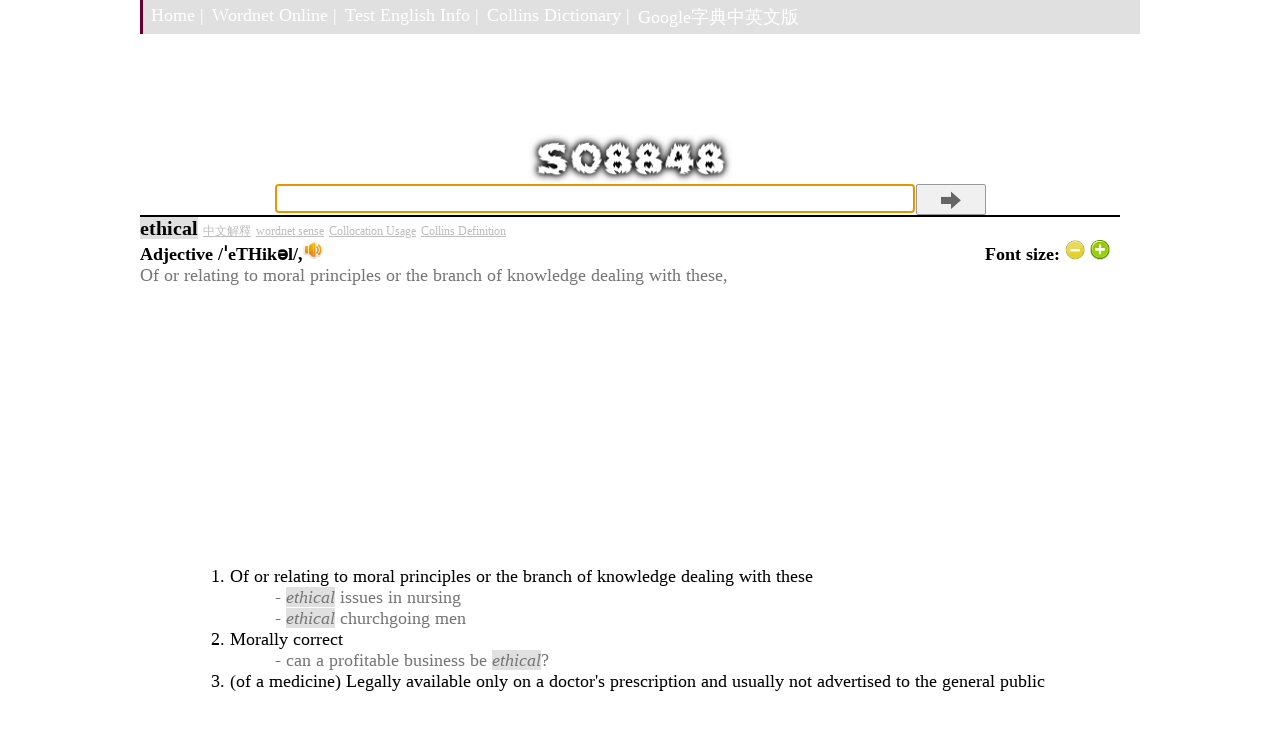

--- FILE ---
content_type: text/html; charset=utf-8
request_url: https://googledictionary.freecollocation.com/meaning?word=ethical
body_size: 4091
content:
<html>
<head>
  <link href="static/main.css" rel="stylesheet" type="text/css" />
  <title> ethical |Usage example sentence, Pronunciation, Web Definition | Google dictionary</title>


<script type="text/javascript">
window.google_analytics_uacct = "UA-8574542-9";
</script>

<script type="text/javascript">
function playIt(url)
{
   document.getElementById("forEmbed").innerHTML= 
   "<embed src='" + url + "' autostart=true loop=false volume=10 hidden=true>";
   return true;
}
</script>

<script type="text/javascript">

  var _gaq = _gaq || [];
  _gaq.push(['_setAccount', 'UA-8574542-9']);
  _gaq.push(['_trackPageview']);

  (function() {
    var ga = document.createElement('script'); ga.type = 'text/javascript'; ga.async = true;
    ga.src = ('https:' == document.location.protocol ? 'https://' : 'http://') + 'stats.g.doubleclick.net/dc.js';
    var s = document.getElementsByTagName('script')[0]; s.parentNode.insertBefore(ga, s);
  })();

</script>

</head>

<body>
<div id="fb-root"></div>
<script>(function(d, s, id) {
  var js, fjs = d.getElementsByTagName(s)[0];
  if (d.getElementById(id)) return;
  js = d.createElement(s); js.id = id;
  js.src = "//connect.facebook.net/en_US/all.js#xfbml=1";
  fjs.parentNode.insertBefore(js, fjs);
}(document, 'script', 'facebook-jssdk'));</script>


<div id="container_home">
    
    <div id="mainNav">
      <ul id="navBar">
        <li><a href="./">Home |</a></li>
        <li><a href="http://wordnet-online.freedicts.com/">Wordnet Online |</a></li>
        <li><a href="http://testenglish.info/" target="_blank">Test English Info |</a></li>
        <li><a href="https://dictionary.englishtest.info/" target="_blank">Collins Dictionary |</a></li>
        <li><a href="http://gdictchinese.freecollocation.com/" target="_blank">Google字典中英文版</a></li>
      </ul>
    </div>


<!-- header --> 
<div id="header_home">


<div class="adspadding2">

</div>
<H1><img src="/static/so8848.png" alt="Online Google Dictionary" width="204" height="50"> </H1>

<div id="searchContainer">
  <form name="SUYB" action="/meaning" method="get">
  <input id="search_box" type="text" class="field" name="word" onmouseover="this.focus();this.select();" />
  <input type="submit" class="submitbutton"/>
  </form>
</div>


</div>


	<!-- leftnav --> 
<div id="leftnav">

  
  <div class="adspadding1">
    <b style="font-size:20px"> ethical</b> 
            <a style="font-size:12px;color:#BEBEBE" href="http://gdictchinese.freecollocation.com/query/?q=ethical" target="_blank">中文解釋</a> 
            <a style="font-size:12px;color:#BEBEBE" href="http://wordnet-online.freedicts.com/ethical" target="_blank">wordnet sense</a> 
            <a style="font-size:12px;color:#BEBEBE" href="http://www.freecollocation.com/search?word=ethical" target="_blank">Collocation Usage</a>
            <a style="font-size:12px;color:#BEBEBE" href="https://dictionary.englishtest.info/browse/ethical" target="_blank">Collins Definition</a>
            
<div id="forEmbed"><b>Adjective
<div style="display: inline">/ˈeTHikəl/,<img  class="forEmbed" url= "http://www.gstatic.com/dictionary/static/sounds/de/0/ethical.mp3"  src= "photo.jpg" width= "20"   height= "20"></div><div style="display: inline; float:right;margin-left:auto; margin-right:0px;
                align: right;text-align:right;">
                Font  size: <img id = "smaller" style="width: 20px; height: 20px;" src="static/31482.gif">
                <img id = "bigger" style="width: 20px; height: 20px;" src="static/27186.gif">
                </b></div>
<br><span style="color:#767676">Of or relating to moral principles or the branch of knowledge dealing with these, </span>

<script async src="https://pagead2.googlesyndication.com/pagead/js/adsbygoogle.js"></script>
<!-- googledictionary-search-top-responsive -->
<ins class="adsbygoogle"
     style="display:block"
     data-ad-client="ca-pub-0600375531528527"
     data-ad-slot="1910048783"
     data-ad-format="auto"
     data-full-width-responsive="true"></ins>
<script>
     (adsbygoogle = window.adsbygoogle || []).push({});
</script>


                    <div class=std style="padding-left:40px">
                    <ol>
                        <div>
        
<li style="list-style:decimal">
Of or relating to moral principles or the branch of knowledge dealing with these
<div class=std style="padding-left:20px">
                                <ul><li style="color:#767676;list-style:none">-
                                
<em>ethical</em> issues in nursing

                                            </li>
                                </ul>

                                </div>
                    
<div class=std style="padding-left:20px">
                                <ul><li style="color:#767676;list-style:none">-
                                
<em>ethical</em> churchgoing men

                                            </li>
                                </ul>

                                </div>
                    
<li style="list-style:decimal">
Morally correct
<div class=std style="padding-left:20px">
                                <ul><li style="color:#767676;list-style:none">-
                                
can a profitable business be <em>ethical</em>?

                                            </li>
                                </ul>

                                </div>
                    
<li style="list-style:decimal">
(of a medicine) Legally available only on a doctor's prescription and usually not advertised to the general public
<div class=std style="padding-left:20px">
                            <ul>
                            

                            </ul>
                            <br>
                            </div>
                        </li>
                
         </div>
                     </ol>
            </div>
<hr>
<div id="left_links"> <h2>Web Definitions:</h2> </div>
<div> 
<script async src="https://pagead2.googlesyndication.com/pagead/js/adsbygoogle.js"></script>
<ins class="adsbygoogle"
     style="display:block; text-align:center;"
     data-ad-layout="in-article"
     data-ad-format="fluid"
     data-ad-client="ca-pub-0600375531528527"
     data-ad-slot="2444949992"></ins>
<script>
     (adsbygoogle = window.adsbygoogle || []).push({});
</script>
 </div> <ol><div>
<li style="list-style:decimal; margin-bottom:10px;">of or relating to the philosophical study of ethics; &quot;ethical codes&quot;; &quot;ethical theories&quot;</li>
<li style="list-style:decimal; margin-bottom:10px;">conforming to accepted standards of social or professional behavior; &quot;an ethical lawyer&quot;; &quot;ethical medical practice&quot;; &quot;an ethical problem&quot;; &quot;had no ethical objection to drinking&quot;; &quot;Ours is a world of nuclear giants and ethical infants&quot;- Omar N. Bradley</li>
<li style="list-style:decimal; margin-bottom:10px;">adhering to ethical and moral principles; &quot;it seems ethical and right&quot;; &quot;followed the only honorable course of action&quot;</li>
<li style="list-style:decimal; margin-bottom:10px;">(ethics) ethical motive: motivation based on ideas of right and wrong</li>
<li style="list-style:decimal; margin-bottom:10px;">Ethics (also known as moral philosophy) is a branch of philosophy that addresses questions about morality — that is, concepts such as good and evil, right and wrong, justice, virtue, etc.</li>
<li style="list-style:decimal; margin-bottom:10px;">(Ethics (book)) Ethics is a philosophical book written by Baruch Spinoza. It was written in Latin. Although it was published posthumously in 1677, it is his most famous work, and is considered his magnum opus.</li>
<li style="list-style:decimal; margin-bottom:10px;">(Ethics (journal)) Ethics is an academic journal founded in 1890 and published by the University of Chicago Press. ...</li>
<li style="list-style:decimal; margin-bottom:10px;">(Ethics (Scientology)) According to the Church of Scientology, &quot;Ethics may be defined as the actions an individual takes on himself to ensure his continued survival across the dynamics. It is a personal thing. When one is ethical, it is something he does himself by his own choice.&quot;</li>
<li style="list-style:decimal; margin-bottom:10px;">An ethical drug;  Of or relating to the study of ethics;  Of or relating to the accepted principles of right and wrong, especially those of some organization or profession;  Morally approvable; good;  Only dispensed on the prescription of a physician</li>
<li style="list-style:decimal; margin-bottom:10px;">(ethics)  The study of principles relating to right and wrong conduct; Morality; The standards that govern the conduct of a person, especially a member of a profession</li>
<li style="list-style:decimal; margin-bottom:10px;">(Ethics) The process of determining how one should hold the interests of various stakeholders, taking into account moral values/principles.</li>
<li style="list-style:decimal; margin-bottom:10px;">(Ethics) Rules of behavior made and accepted by business to provide fair and moral practice.</li>
<li style="list-style:decimal; margin-bottom:10px;">(Ethics) That a branch of moral science, idealism, justness, and fairness which treats of the duties that a member of profession or crafts owes to the public, to his clients or patron and to his professional brethren or members.</li>
<li style="list-style:decimal; margin-bottom:10px;">Ethics, a major branch of philosophy, is the study of values and customs of a person or group. It covers the analysis and employment of concepts such as right and wrong, good and evil, and responsibility.</li>
<li style="list-style:decimal; margin-bottom:10px;">(Ethics) The study of right and wrong and wrong, good and bad, moral judgment, etc.</li>
<li style="list-style:decimal; margin-bottom:10px;">(Ethics) Of or relating to moral action and conduct; professionally right; conforming to professional standards.</li>
<li style="list-style:decimal; margin-bottom:10px;">(Ethics) The way people behave based on how their beliefs about what is right and wrong influence behavior</li>
<li style="list-style:decimal; margin-bottom:10px;">(ethics) the study of the general nature of morals and of the specific moral choices to be made by the individual in his relationship with others. Ethics is a personal thing. It is the actions the person takes on himself. See also morals.</li>
<li style="list-style:decimal; margin-bottom:10px;">(Ethics) the study of standards of conduct and moral judgement; the system or code of morals of a particular person, religion, group, profession, etc.</li>
<li style="list-style:decimal; margin-bottom:10px;">(ethics) the principles of conduct governing an individual or group; concerns for what is right or wrong, good or bad.</li>
<li style="list-style:decimal; margin-bottom:10px;">(Ethics) Studying what is right or wrong</li>
<li style="list-style:decimal; margin-bottom:10px;">Ethics is a branch of philosophy that deals with morality. It is concerned with distinguishing between right and wrong human actions, both at an individual and societal level. ...</li>
<li style="list-style:decimal; margin-bottom:10px;">(Ethics) The integrity, morals and principles guiding an individual&#39;s or profession&#39;s actions and conduct.</li>
<li style="list-style:decimal; margin-bottom:10px;">(Ethics) This is the code of practice imposed upon researchers by their professional body and/or employer. Click here to consult the British Psychological Society Code of Conduct.</li>
<li style="list-style:decimal; margin-bottom:10px;">(ethics) The system of moral principles and rules that become standards for conduct.</li>
</div></ol>
  </div>

<script async src="https://pagead2.googlesyndication.com/pagead/js/adsbygoogle.js"></script>
<!-- googledictionary-search-botton-responsive -->
<ins class="adsbygoogle"
     style="display:block"
     data-ad-client="ca-pub-0600375531528527"
     data-ad-slot="6001051627"
     data-ad-format="auto"
     data-full-width-responsive="true"></ins>
<script>
     (adsbygoogle = window.adsbygoogle || []).push({});
</script>








<!-- Place this tag where you want the search results to render -->

</div>



<div id="footer">
<!--
<div class="fb-comments" data-href="https://googledictionary.freecollocation.com/meaning?word=ethical" data-width="728" data-num-posts="10"></div>
-->  
  <div id="fnavBar">
<script async src="https://pagead2.googlesyndication.com/pagead/js/adsbygoogle.js"></script>
<ins class="adsbygoogle"
     style="display:block"
     data-ad-format="autorelaxed"
     data-ad-client="ca-pub-0600375531528527"
     data-ad-slot="4005872972"></ins>
<script>
     (adsbygoogle = window.adsbygoogle || []).push({});
</script>
  <ul>
    <li><a href="http://testenglish.info/" target="_blank">Test English Info</a></li>
    <li><a href="http://testenglish.info/ielts" target="_blank">IELTS English Test</a></li>
    <li><a href="http://www.freecollocation.com/" target="_blank"> Oxford Collocation Dictionary</a></li>
    <li><a href="https://dictionary.englishtest.info/" target="_blank">Collins Dictionary |</a></li>
  </ul>
  </div>
  <p class="smallfont"> This site is supported by
  <a href="http://testenglish.info/" target="_blank"> Language Study of English</a>, if please feel free to <a href="mailto:jeafyezheng@gmail.com">
  Send me an email</a>.
  </p>

</div>



<script type="text/javascript" src="js/jquery.js"></script>
<script type="text/javascript" src="js/jquery.highlight.js"></script>
<script type="text/javascript" src="js/selector.js"></script>

</div>

<script>
window.onload = function() {
  document.getElementById("search_box").focus();
}
</script>
</body>

</html>


--- FILE ---
content_type: text/html; charset=utf-8
request_url: https://www.google.com/recaptcha/api2/aframe
body_size: 268
content:
<!DOCTYPE HTML><html><head><meta http-equiv="content-type" content="text/html; charset=UTF-8"></head><body><script nonce="0_5IYTjMfcahOiZGZ86Mwg">/** Anti-fraud and anti-abuse applications only. See google.com/recaptcha */ try{var clients={'sodar':'https://pagead2.googlesyndication.com/pagead/sodar?'};window.addEventListener("message",function(a){try{if(a.source===window.parent){var b=JSON.parse(a.data);var c=clients[b['id']];if(c){var d=document.createElement('img');d.src=c+b['params']+'&rc='+(localStorage.getItem("rc::a")?sessionStorage.getItem("rc::b"):"");window.document.body.appendChild(d);sessionStorage.setItem("rc::e",parseInt(sessionStorage.getItem("rc::e")||0)+1);localStorage.setItem("rc::h",'1769913347294');}}}catch(b){}});window.parent.postMessage("_grecaptcha_ready", "*");}catch(b){}</script></body></html>